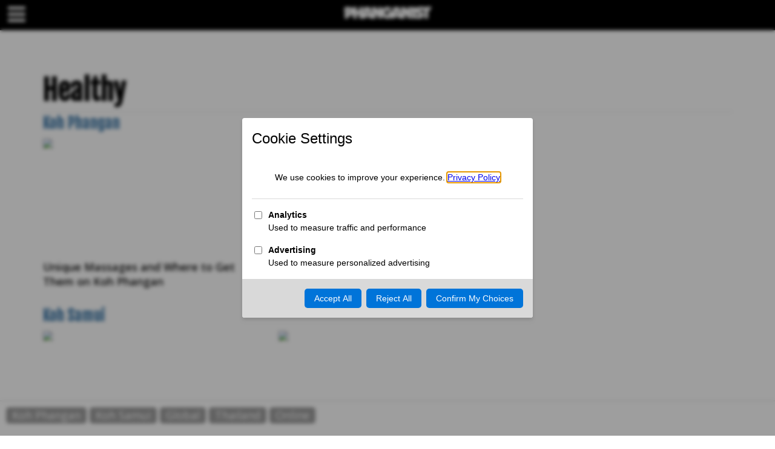

--- FILE ---
content_type: text/html; charset=utf-8
request_url: https://phanganist.com/koh-phangan-index/healthy
body_size: 15945
content:
<!DOCTYPE html PUBLIC "-//W3C//DTD XHTML+RDFa 1.0//EN"
  "http://www.w3.org/MarkUp/DTD/xhtml-rdfa-1.dtd">
<html lang="en" dir="ltr" prefix="content: http://purl.org/rss/1.0/modules/content/ dc: http://purl.org/dc/terms/ foaf: http://xmlns.com/foaf/0.1/ og: http://ogp.me/ns# rdfs: http://www.w3.org/2000/01/rdf-schema# sioc: http://rdfs.org/sioc/ns# sioct: http://rdfs.org/sioc/types# skos: http://www.w3.org/2004/02/skos/core# xsd: http://www.w3.org/2001/XMLSchema#">
<head profile="http://www.w3.org/1999/xhtml/vocab">
  <meta charset="utf-8">
  <meta name="viewport" content="width=device-width, initial-scale=1.0">

<!-- ConsentManager Semi-Automatic Script: Added on 2025-02-04 for GDPR compliance -->
<!--
<script type="text/javascript" data-cmp-ab="1" src="https://cdn.consentmanager.net/delivery/js/semiautomatic.min.js" data-cmp-cdid="c45c60b1e2c62" data-cmp-host="d.delivery.consentmanager.net" data-cmp-cdn="cdn.consentmanager.net" data-cmp-codesrc="0"></script>
-->

<!-- Google Tag Manager -->
<script>(function(w,d,s,l,i){w[l]=w[l]||[];w[l].push({'gtm.start':
new Date().getTime(),event:'gtm.js'});var f=d.getElementsByTagName(s)[0],
j=d.createElement(s),dl=l!='dataLayer'?'&l='+l:'';j.async=true;j.src=
'https://www.googletagmanager.com/gtm.js?id='+i+dl;f.parentNode.insertBefore(j,f);
})(window,document,'script','dataLayer','GTM-W2ZZM428');</script>
<!-- End Google Tag Manager -->



  <!--[if IE]><![endif]-->
<meta http-equiv="Content-Type" content="text/html; charset=utf-8" />
<meta name="Generator" content="Drupal 7 (http://drupal.org)" />
<link rel="canonical" href="/koh-phangan-index/healthy" />
<link rel="shortlink" href="/taxonomy/term/14258" />
<meta property="og:url" content="https://phanganist.com/koh-phangan-index/healthy" />
<meta property="og:type" content="website" />
<meta property="og:title" content="Koh Phangan Healthy" />
<meta property="og:image" content="" />
<meta property="og:image:url" content="" />
<meta property="og:image:secure_url" content="" />
<meta property="fb:app_id" content="528845507291143" />
<meta property="og:description" content="Koh Phangan online magazine with original news, videos photos and stories about everything that happens on the magical Full Moon Party Island." />
<meta property="keywords" content="Koh Phangan Healthy" />
<link rel="shortcut icon" href="https://phanganist.com/sites/default/files/fav-new_0.png" type="image/png" />
  <title>Healthy | Koh Phangan Online Magazine</title>
  <link rel="stylesheet" href="/sites/all/themes/phanganist22/owl2/assets/owl.carousel.css">
  <link rel="stylesheet" href="/sites/all/themes/phanganist22/owl2/assets/owl.theme.default.css">
  <link type="text/css" rel="stylesheet" href="/sites/default/files/advagg_css/css__9cWqptSUNYq5YedfIwh33VxtugFVWjDdEsblT8GhLKI__quUjyhSfbEukHj8a0hYvzm9VTmPALmSZvA0xfM_Oxzo__oZpaBj24c772wRXHgDFVTxtqOffeRrxAMtQy22iVHt8.css" media="all" />
<link type="text/css" rel="stylesheet" href="/sites/default/files/advagg_css/css__zq456lQxoYzlBjZzLkmcSKU_DJHZt4nFKZam5iD6k20__v6PpuVRqddyH4KLkdEhI3Lli44FunMpEQZdLAWOZTlE__oZpaBj24c772wRXHgDFVTxtqOffeRrxAMtQy22iVHt8.css" media="all" />
<link type="text/css" rel="stylesheet" href="/sites/default/files/advagg_css/css__d_QNHuk7HYiTBlQfPwumxKycjPz_YNXVadduP94l9LQ__YInVWlXon4vpiV8dexzKNTMpaesOE0BX34upIMlur7U__oZpaBj24c772wRXHgDFVTxtqOffeRrxAMtQy22iVHt8.css" media="all" />
<link type="text/css" rel="stylesheet" href="/sites/default/files/advagg_css/css__HFARGKIxz2mJ7tlKKEf9Y6EvY7tn4ekMgKPLaY6PWwU__0mHCytuGQddUHtdmAnJO1MCqrewyKjgw-XSjfvTWQm4__oZpaBj24c772wRXHgDFVTxtqOffeRrxAMtQy22iVHt8.css" media="all" />
<link type="text/css" rel="stylesheet" href="/sites/default/files/advagg_css/css__kFD_GIn7VQC6KLC7iSNNt2oLmskfoEx9icjXwWI4lrw__PwGPHV5nU7ttrLq_iUptXH6ClsvrqzBgeDSC4lUFkxE__oZpaBj24c772wRXHgDFVTxtqOffeRrxAMtQy22iVHt8.css" media="all" />
<link type="text/css" rel="stylesheet" href="/sites/default/files/advagg_css/css__YvlV8inneLCIWXoWYslm_WqwDXmEEK3It08PX7Te3tk__-6ZHnf2EVvcL4izgd6S5myiQ-LuyKAuDqa-1hfKmAoI__oZpaBj24c772wRXHgDFVTxtqOffeRrxAMtQy22iVHt8.css" media="all" />
<link type="text/css" rel="stylesheet" href="//cdn.jsdelivr.net/bootstrap/3.3.5/css/bootstrap.min.css" media="all" />
<link type="text/css" rel="stylesheet" href="/sites/default/files/advagg_css/css__Rjzyeml-Isj2WCVq6BFK2yTQ9aZZ7yMUPVdWK6Q-fuk__tqpx7NIOFli8S-byfUlCQqgPRiM7LPyQOy-tvw1PpI4__oZpaBj24c772wRXHgDFVTxtqOffeRrxAMtQy22iVHt8.css" media="all" />
<link type="text/css" rel="stylesheet" href="/sites/default/files/advagg_css/css__bNjduvDdbaKW5fiMtv0uJBn8HmE70yNwe6CbkrrPmt8__y4RC0HR3rfZskKCbtwzx4ifYN18Ghryl_-wdLj2-WC4__oZpaBj24c772wRXHgDFVTxtqOffeRrxAMtQy22iVHt8.css" media="all" />
<link type="text/css" rel="stylesheet" href="/sites/default/files/advagg_css/css__-cyjccLQe1M7aRXVnuifxnZfyy1nx8lnZcCxwcz54_s__hnAkiiKbOtuGngsay35HEt1G_m1_hf_NVdqsbhEYcwI__oZpaBj24c772wRXHgDFVTxtqOffeRrxAMtQy22iVHt8.css" media="all" />
<link type="text/css" rel="stylesheet" href="/sites/default/files/advagg_css/css__cOGl82rY8GVqziIEx6hoSawkWc57KPXwBPt9r4voQ-g__JMNMyHNYe8MGp-nBCgiFl0h6G-jdCavhLycShOevW9c__oZpaBj24c772wRXHgDFVTxtqOffeRrxAMtQy22iVHt8.css" media="all" />
 
<!--

 <link rel="stylesheet" href="https://dbushell.com/Pikaday/css/pikaday.css">
-->
<!-- Load Google Font: Open Sans -->
<link href="https://fonts.googleapis.com/css2?family=Open+Sans:wght@400;600&display=swap" rel="stylesheet">


  <link rel="stylesheet" href="/sites/all/themes/phanganist22/fontawesome/css/all.css">
  <!-- HTML5 element support for IE6-8 -->
  <!--[if lt IE 9]>
    <script src="//html5shiv.googlecode.com/svn/trunk/html5.js"></script>
  <![endif]-->
  <script type="text/javascript" src="/sites/default/files/advagg_js/js__JQimhlpFX2n-ZKd88QrOWui1kfDyGk3zqu-DNkXtRr8__pSJpfoX1hTB7CZe3KSLXW9a_rycYrbOoybY4RVB4XnU__oZpaBj24c772wRXHgDFVTxtqOffeRrxAMtQy22iVHt8.js"></script>
<script type="text/javascript" src="/sites/default/files/advagg_js/js__ZyeOaiFuDejQQbhUV7yg7atYZnj4WLfH77o0scv4068__MZdWWgUEYpsEWLcU0RqkaXMsEyksbpCgnf4XwXRkqz0__oZpaBj24c772wRXHgDFVTxtqOffeRrxAMtQy22iVHt8.js"></script>
<script type="text/javascript" src="/sites/default/files/advagg_js/js__1EQrqF0xK1oOdXmfVgbw9rBqbQVr6ZNR7LIb6JDEoLc__NcbPgl6yce1cPkJcub1SVldKst10pVo0nN36XtkHZn8__oZpaBj24c772wRXHgDFVTxtqOffeRrxAMtQy22iVHt8.js"></script>
<script type="text/javascript" src="/sites/default/files/advagg_js/js__CRcNfHvTbQD5DKY4yeQOMJ0ZWkFCsrceqqFWJ-LdObs__JiTknG935-WORDUVnvwp_OgAgDnyJVjXiT5MkO5L2LY__oZpaBj24c772wRXHgDFVTxtqOffeRrxAMtQy22iVHt8.js"></script>
<script type="text/javascript" src="/sites/default/files/advagg_js/js__T73ujsOjK-1cyTby7fEe8eK8r1o3_6UM-pyXbhgxLPM__EBNOtXb-FCEjFlZFDdnpg4YYSmssKyrojBPzZ8hk0lo__oZpaBj24c772wRXHgDFVTxtqOffeRrxAMtQy22iVHt8.js"></script>
<script type="text/javascript" src="/sites/default/files/advagg_js/js__0p12wIEPQLwNs7AAcOt9SnN-1dTg5bHdzg6fqmCmsNY__jnBy3voieCOrT5mS-H2uMYWYMPWls4qT80FsxpVYpiw__oZpaBj24c772wRXHgDFVTxtqOffeRrxAMtQy22iVHt8.js"></script>
<script type="text/javascript" src="/sites/default/files/advagg_js/js__PdrXPQ0LCQHtBWp4GvCx5z7_qrpROW6fBlzESBGKu08__WUqhWOApV_Sl7_y-X8iIMl5urPFzE5GsD78cdIn0QQ0__oZpaBj24c772wRXHgDFVTxtqOffeRrxAMtQy22iVHt8.js"></script>
<script type="text/javascript" src="/sites/default/files/advagg_js/js__HjVKb6aR9zNQcrTvwZo7wOM9EDn8h-mgAdhPfMOfIos__fT5_FYfOunYWN-grnWoA7mPtNRmlN7iAmbbZlsqnnRE__oZpaBj24c772wRXHgDFVTxtqOffeRrxAMtQy22iVHt8.js"></script>
<script type="text/javascript" src="/sites/default/files/advagg_js/js__khWQnONsJWmPaj-h5tsm-A9OVbcVCjayRKRy6SLa_Ao__5F0t9HsV1TmeL81h5PFf9jTvTCaSs_m2-VBJj0rfWMs__oZpaBj24c772wRXHgDFVTxtqOffeRrxAMtQy22iVHt8.js"></script>
<script type="text/javascript" src="/sites/default/files/advagg_js/js__-FRgbJrrYEV78ug_XGMBv1BbjHz-fIKUAl9JERtmrTY__USS_BtK0kN303vQ7_Ed7aooIOdTfm7SddsQ7z_Wu-lA__oZpaBj24c772wRXHgDFVTxtqOffeRrxAMtQy22iVHt8.js"></script>
<script type="text/javascript" src="/sites/default/files/advagg_js/js__EifgkRWEPtxWsvUYWrfLwMHOhxJTkOfqz945-pdwenQ__c57IbRQ8uQ5rJ7jm4JzXRLWn-2cFPFGm9cjAN75_mjU__oZpaBj24c772wRXHgDFVTxtqOffeRrxAMtQy22iVHt8.js"></script>
<script type="text/javascript">
<!--//--><![CDATA[//><!--
jQuery.extend(Drupal.settings, {"basePath":"\/","pathPrefix":"","ajaxPageState":{"theme":"phanganist22","theme_token":"r7aDse0l5r8oxV5E87MMRWzUtTQgyW8Oioq8m6lWlGs","jquery_version":"2.1","css":{"modules\/system\/system.base.css":1,"sites\/all\/modules\/calendar\/css\/calendar_multiday.css":1,"modules\/field\/theme\/field.css":1,"modules\/node\/node.css":1,"sites\/all\/modules\/ubercart\/uc_order\/uc_order.css":1,"sites\/all\/modules\/ubercart\/uc_product\/uc_product.css":1,"sites\/all\/modules\/ubercart\/uc_store\/uc_store.css":1,"sites\/all\/modules\/youtube\/css\/youtube.css":1,"sites\/all\/modules\/views\/css\/views.css":1,"sites\/all\/modules\/ctools\/css\/ctools.css":1,"sites\/all\/modules\/panels\/css\/panels.css":1,"public:\/\/ctools\/css\/9f00ec6243de72f783e95c8ce7c04553.css":1,"sites\/all\/modules\/node_embed\/plugins\/node_embed\/node_embed.css":1,"sites\/all\/modules\/responsive_menus\/styles\/responsive_menus_simple\/css\/responsive_menus_simple.css":1,"sites\/all\/modules\/lang_dropdown\/lang_dropdown.css":1,"\/\/cdn.jsdelivr.net\/bootstrap\/3.3.5\/css\/bootstrap.min.css":1,"sites\/all\/themes\/bootstrap\/css\/3.3.5\/overrides.min.css":1,"sites\/all\/themes\/phanganist\/less\/style.less":1,"sites\/all\/themes\/phanganist\/font-awesome\/css\/font-awesome.min.css":1,"sites\/all\/themes\/phanganist22\/less\/upd22.less":1},"js":{"sites\/all\/modules\/jquery_update\/replace\/jquery\/2.1\/jquery.min.js":1,"misc\/jquery-extend-3.4.0.js":1,"misc\/jquery-html-prefilter-3.5.0-backport.js":1,"misc\/jquery.once.js":1,"misc\/drupal.js":1,"sites\/all\/modules\/jquery_update\/replace\/ui\/external\/jquery.cookie.js":1,"sites\/all\/modules\/jquery_update\/replace\/jquery.form\/4\/jquery.form.min.js":1,"misc\/ajax.js":1,"sites\/all\/modules\/jquery_update\/js\/jquery_update.js":1,"sites\/all\/modules\/views\/js\/base.js":1,"sites\/all\/modules\/views\/js\/ajax_view.js":1,"sites\/all\/modules\/responsive_menus\/styles\/responsive_menus_simple\/js\/responsive_menus_simple.js":1,"sites\/all\/modules\/lang_dropdown\/lang_dropdown.js":1,"sites\/all\/modules\/quicklink\/js\/quicklink_init.js":1,"sites\/all\/themes\/phanganist22\/js\/upd22.js":1}},"views":{"ajax_path":"\/views\/ajax","ajaxViews":{"views_dom_id:6d0732c96d8af1477f478d9cf54d88cb":{"view_name":"front_page_grid","view_display_id":"block_10","view_args":"14258","view_path":"taxonomy\/term\/14258","view_base_path":null,"view_dom_id":"6d0732c96d8af1477f478d9cf54d88cb","pager_element":0},"views_dom_id:03962e11eab2ac4ba054f26f458c9e7d":{"view_name":"front_page_grid","view_display_id":"block_3","view_args":"14258","view_path":"taxonomy\/term\/14258","view_base_path":null,"view_dom_id":"03962e11eab2ac4ba054f26f458c9e7d","pager_element":0}}},"urlIsAjaxTrusted":{"\/views\/ajax":true,"\/koh-phangan-index\/healthy":true},"responsive_menus":[{"toggler_text":"\u2630 Menu","selectors":["#main-menu"],"media_size":"768","media_unit":"px","absolute":"1","remove_attributes":"1","responsive_menus_style":"responsive_menus_simple"}],"quicklink":{"admin_link_container_patterns":["#toolbar a","#overlay a","#admin-menu a","#tabs a"],"ignore_admin_paths":1,"ignore_ajax_links":1,"ignore_file_ext":1,"debug":0,"url_patterns_to_ignore":["user\/logout","#","\/admin","\/edit"]},"bootstrap":{"anchorsFix":"0","anchorsSmoothScrolling":"0","formHasError":1,"popoverEnabled":"1","popoverOptions":{"animation":1,"html":0,"placement":"right","selector":"","trigger":"click","triggerAutoclose":1,"title":"","content":"","delay":0,"container":"body"},"tooltipEnabled":"1","tooltipOptions":{"animation":1,"html":0,"placement":"auto left","selector":"","trigger":"hover focus","delay":0,"container":"body"}}});
//--><!]]>
</script>
  
  <script src="/sites/all/themes/phanganist/bootstrap/js/carousel.js"></script>
  <script src="/sites/all/themes/phanganist/js/lib/pikaday.js"></script>


  <!-- Facebook Pixel Code -->
  <script>
    !function(f,b,e,v,n,t,s)
              {if(f.fbq)return;n=f.fbq=function(){n.callMethod?
                n.callMethod.apply(n,arguments):n.queue.push(arguments)};
    if(!f._fbq)f._fbq=n;n.push=n;n.loaded=!0;n.version='2.0';
    n.queue=[];t=b.createElement(e);t.async=!0;
      t.src=v;s=b.getElementsByTagName(e)[0];
      s.parentNode.insertBefore(t,s)}(window, document,'script',
                'https://connect.facebook.net/en_US/fbevents.js');
        fbq('init', '1956816444554492');
        fbq('track', 'PageView');
        </script>
  <noscript><img height="1" width="1" style="display:none"
    src="https://www.facebook.com/tr?id=1956816444554492&ev=PageView&noscript=1"
  /></noscript>
  <!-- End Facebook Pixel Code -->

  <!-- impact  meta -->
  <meta name='impact-site-verification' value='1854562822'>
  <!-- End of Imapct meta --> 

  <!-- Admitad meta -->
  <meta name="verify-admitad" content="c183ff86c4" />
  <!-- End Admitad meta -->


<script data-cfasync="false" nonce="f359a2cb-fec5-436a-9b0c-1c57c86f6ab4">try{(function(w,d){!function(j,k,l,m){if(j.zaraz)console.error("zaraz is loaded twice");else{j[l]=j[l]||{};j[l].executed=[];j.zaraz={deferred:[],listeners:[]};j.zaraz._v="5874";j.zaraz._n="f359a2cb-fec5-436a-9b0c-1c57c86f6ab4";j.zaraz.q=[];j.zaraz._f=function(n){return async function(){var o=Array.prototype.slice.call(arguments);j.zaraz.q.push({m:n,a:o})}};for(const p of["track","set","debug"])j.zaraz[p]=j.zaraz._f(p);j.zaraz.init=()=>{var q=k.getElementsByTagName(m)[0],r=k.createElement(m),s=k.getElementsByTagName("title")[0];s&&(j[l].t=k.getElementsByTagName("title")[0].text);j[l].x=Math.random();j[l].w=j.screen.width;j[l].h=j.screen.height;j[l].j=j.innerHeight;j[l].e=j.innerWidth;j[l].l=j.location.href;j[l].r=k.referrer;j[l].k=j.screen.colorDepth;j[l].n=k.characterSet;j[l].o=(new Date).getTimezoneOffset();if(j.dataLayer)for(const t of Object.entries(Object.entries(dataLayer).reduce((u,v)=>({...u[1],...v[1]}),{})))zaraz.set(t[0],t[1],{scope:"page"});j[l].q=[];for(;j.zaraz.q.length;){const w=j.zaraz.q.shift();j[l].q.push(w)}r.defer=!0;for(const x of[localStorage,sessionStorage])Object.keys(x||{}).filter(z=>z.startsWith("_zaraz_")).forEach(y=>{try{j[l]["z_"+y.slice(7)]=JSON.parse(x.getItem(y))}catch{j[l]["z_"+y.slice(7)]=x.getItem(y)}});r.referrerPolicy="origin";r.src="/cdn-cgi/zaraz/s.js?z="+btoa(encodeURIComponent(JSON.stringify(j[l])));q.parentNode.insertBefore(r,q)};["complete","interactive"].includes(k.readyState)?zaraz.init():j.addEventListener("DOMContentLoaded",zaraz.init)}}(w,d,"zarazData","script");window.zaraz._p=async d$=>new Promise(ea=>{if(d$){d$.e&&d$.e.forEach(eb=>{try{const ec=d.querySelector("script[nonce]"),ed=ec?.nonce||ec?.getAttribute("nonce"),ee=d.createElement("script");ed&&(ee.nonce=ed);ee.innerHTML=eb;ee.onload=()=>{d.head.removeChild(ee)};d.head.appendChild(ee)}catch(ef){console.error(`Error executing script: ${eb}\n`,ef)}});Promise.allSettled((d$.f||[]).map(eg=>fetch(eg[0],eg[1])))}ea()});zaraz._p({"e":["(function(w,d){})(window,document)"]});})(window,document)}catch(e){throw fetch("/cdn-cgi/zaraz/t"),e;};</script></head>
<body class="html not-front not-logged-in no-sidebars page-taxonomy page-taxonomy-term page-taxonomy-term- page-taxonomy-term-14258 page-classified-category-main i18n-en" >
      <div class="container-fluid confainer-fluid-full" id="region-before-topmenu">  <!-- #pretopmenu -->
      <div class="region region-pretopmenu">
    <section id="block-block-93" class="block block-block clearfix">

      
  <style>
.menu.nav > li.leaf:nth-child(10):before {
    content: "Category";
    white-space: pre;
    margin: 3rem 0rem 1rem 1rem;
    font-size: 3rem;
    font-weight: 700;
    display: block;
}

.menu.nav > li.leaf:nth-child(1):before {
    content: "Area";
    white-space: pre;
    margin: 1rem 0rem 1rem 1rem;
    font-size: 3rem;
    font-weight: 700;
    display: block;
}

.menu.nav > li.expanded.dropdown:before {
    content: "Events";
    white-space: pre;
    margin: 3rem 0rem 1rem 1rem;
    font-size: 3rem;
    font-weight: 700;
    display: block;
}

section#block-lang-dropdown-language:before {
    content: "Language";
    white-space: pre;
    margin: 3rem 0rem 1rem 1rem;
    font-size: 3rem;
    font-weight: 700;
    display: block;
}


</style>
</section>
<section id="block-block-94" class="block block-block clearfix">

      
  <!-- Google Tag Manager (noscript) -->
<noscript><iframe src="https://www.googletagmanager.com/ns.html?id=GTM-W2ZZM428"
height="0" width="0" style="display:none;visibility:hidden"></iframe></noscript>
<!-- End Google Tag Manager (noscript) -->
</section>
<section id="block-block-97" class="block block-block clearfix">

      
  <script>
document.addEventListener("DOMContentLoaded", function() {
    let images = document.querySelectorAll("img");
    let jsonLdData = [];

    // Get the text content of the first H1 tag
    let pageTitle = document.querySelector("h1") ? document.querySelector("h1").innerText.trim() : "Phanganist";

    // Predefined keyword list (case-insensitive matching)
    let keywordList = [
        "Koh Phangan", "Koh Samui", "Koh Tao", "Phuket", "Chiang Mai", "Koh Chang", "Bangkok", "Thailand",
        "News", "restaurant", "Tours", "Attractions", "snorkeling", "Digital Nomads", "Diving", "Ferry",
        "Family", "Kids", "Accommodation", "hotel", "resort", "villa", "Night Life", "Party", "Bar", 
        "Visa", "Real Estate", "Yoga", "Healing", "detox", "tantra", "Expats", "Animal", "Eco Tourism", "Art",
        "Nature" // ✅ Added "Nature" to the keyword list
    ];

    // Convert the title to lowercase for case-insensitive matching
    let titleLower = pageTitle.toLowerCase();

    // Extract matching keywords and store them in an array
    let keywords = keywordList.filter(keyword => titleLower.includes(keyword.toLowerCase()));

    images.forEach(img => {
        if (img.src.includes("phanganist.smugmug.com")) {
            let structuredData = {
                "@context": "https://schema.org",
                "@type": "ImageObject",
                "contentUrl": img.src,
                "license": "https://phanganist.com",
                "acquireLicensePage": "https://phanganist.com",
                "creator": {
                    "@type": "Organization",
                    "name": "Phanganist",
                    "url": "https://phanganist.com"
                },
                "creditText": "Phanganist",
                "copyrightNotice": "© Phanganist, All Rights Reserved",
                "name": pageTitle,  // Use H1 tag content as name
                "keywords": keywords.length > 0 ? keywords : undefined // Keep as an array, remove if empty
            };

            jsonLdData.push(structuredData);
        }
    });

    if (jsonLdData.length > 0) {
        let script = document.createElement("script");
        script.type = "application/ld+json";
        script.textContent = JSON.stringify(jsonLdData, null, 2);
        document.head.appendChild(script);
    }
});
</script>

</section>
<section id="block-block-85" class="block block-block clearfix">

      
  <script async src="https://pagead2.googlesyndication.com/pagead/js/adsbygoogle.js?client=ca-pub-8016872753870591"
     crossorigin="anonymous"></script>
</section>
<section id="block-block-84" class="block block-block clearfix">

      
  <!-- Global site tag (gtag.js) - Google Analytics -->
<script async src="https://www.googletagmanager.com/gtag/js?id=G-5NXXDTESXR"></script>
<script>
  window.dataLayer = window.dataLayer || [];
  function gtag(){dataLayer.push(arguments);}
  gtag('js', new Date());

  gtag('config', 'G-5NXXDTESXR');
</script>
</section>
<section id="block-block-11" class="block block-block clearfix">

      
  <script>

  var socialShares = [];
  socialShares['title'] = 'Healthy';
  socialShares['url'] = 'https://phanganist.com/koh-phangan-index/healthy';
  socialShares['img'] = '';
  socialShares['desc'] = '';

    function showShareWnd(url)
    {
        var w = 670;
        var h = 340;
        var t = (screen.height / 2) - (h / 2);
        var l = (screen.width / 2) - (w / 2);
        window.open(
          url, 
          'sharewnd',
          'top=' + t + ',left=' + l + ',toolbar=0,status=0,width=' + w + ',height=' + h
        ); 
    }

    function fbShare(url, img, title, desc) {
        var rFbUrl = 'https://www.facebook.com/sharer/sharer.php?u='+encodeURIComponent(url);
        //var fbUrl = 'https://www.facebook.com/dialog/feed?app_id=528845507291143&display=popup&caption='+title+'&link='+url+'&picture='+img+'&description='+desc;
        showShareWnd(rFbUrl);
    }

    function fbShareDef()
    {
      fbShare( socialShares['url'], socialShares['img'], socialShares['title'], socialShares['desc']);
    }

    function twShare(url, title) {
      var twUrl = 'https://twitter.com/intent/tweet?text='+title+'&url='+url+'&hashtags=phanganist,phangan';
      showShareWnd(twUrl);
    }

    function twShareDef()
    {
      twShare( socialShares['url'], socialShares['title']);
    }

    function vkShare(url, title, img, desc) {
      var twUrl = 'http://vk.com/share.php?title='+title+'&url='+url+'&image='+img+'&description='+desc;
      showShareWnd(twUrl);
    }

    function vkShareDef()
    {
      vkShare( socialShares['url'], socialShares['title'], socialShares['img'], socialShares['desc']);
    }

    function gpShare(url) {
      var gpUrl = 'https://plus.google.com/share?url='+url;
      showShareWnd(gpUrl);
    }

    function gpShareDef()
    {
      gpShare( socialShares['url']);
    }

    function ptShare(url, title, img) {
      var twUrl = 'https://www.pinterest.com/pin/create/button/?url='+url+'&media='+img+'&description='+title;
      showShareWnd(twUrl);
    }

    function ptShareDef()
    {
      ptShare( socialShares['url'], socialShares['title'], socialShares['img']);
    }

    function rdShare(url, title) {
      var url = 'http://www.reddit.com/submit?title='+title+'&url='+url;
      showShareWnd(url);
    }

    function rdShareDef()
    {
      rdShare( socialShares['url'], socialShares['title']);
    }

  window.fbAsyncInit = function() {
    FB.init({
      appId      : '528845507291143',
      xfbml      : true,
      version    : 'v2.5'
    });
  };

  (function(d, s, id){
     var js, fjs = d.getElementsByTagName(s)[0];
     if (d.getElementById(id)) {return;}
     js = d.createElement(s); js.id = id;
     js.src = "//connect.facebook.net/en_US/sdk.js";
     fjs.parentNode.insertBefore(js, fjs);
   }(document, 'script', 'facebook-jssdk'));
</script>
</section>
  </div>
  </div>  <!-- /#pretopmenu -->

<div id="top-bar-bg"></div>
<div class="" id="top-bar">
  <div class="row">
    <div class="col-xs-3 col-md-4">
      <button id="btn-main-menu" class="btn btn-outline-secondary">
        <i class="fa fa-bars"></i>
      </button>
    </div>
    <div class="col-xs-3 col-md-4 text-center">
<!-- orig logo
      <a href="/">
        <img src="/sites/default/files/logo_0_1-w.png"/>
      </a>
-->

<!-- begine new logo -->

<a href="/">
  <img src="/sites/default/files/logo_0_1-w.png" alt="Koh Phangan Online Magazine" />
</a>

<!-- end new logo -->


    </div>
    <div class="col-xs-4 text-right">
                </div>
  </div>
</div>

<div id="main-menu-page-bg"></div>
<div id="main-menu-sidebar" class="bg-white col-6 col-sm-4 col-md-3">
  <div class="top-header">
    <button id="main-menu-close" class="btn btn-outline-secondary"><i class="fa fa-times"></i></button>
  </div>
    <div class="region region-side-menu">
    <section id="block-menu-menu-main-menu-v3" class="block block-menu clearfix">

      
  <ul class="menu nav"><li class="first leaf"><a href="/koh-phangan" title="Koh Phangan Insights &amp; Experiences: Explore upcoming events, family-friendly activities, and trending spots. Discover top accommodation options, nightlife, digital nomad tips, and wellness retreats. Plus, find ferry info and guides for things to do on Koh Phangan’s stunning beaches.">Koh Phangan</a></li>
<li class="leaf"><a href="/koh-samui" title="">Koh Samui</a></li>
<li class="leaf"><a href="/koh-tao" title="">Koh Tao</a></li>
<li class="leaf"><a href="/areas/koh-chang" title="Navigate Koh Chang: Find the best hotels, dining, nightlife, and digital nomad spots, along with a guide to local markets, tattoo studios, and coworking spaces. Enjoy family fun and explore nature with our comprehensive tours and attractions guide.">Koh Chang</a></li>
<li class="leaf"><a href="/areas/phuket" title="Essential guide to Phuket: Beaches, markets, dining, yoga, nightlife, and family activities, plus tips for travelers and digital nomads.">Phuket</a></li>
<li class="leaf"><a href="/cities/chiang-mai" title="Your snapshot of Chiang Mai: Delve into local Thai cuisine, international flavors, vibrant markets, and lively music scenes. Includes guides for restaurants, events, nature, and unique yoga and meditation retreats.">Chiang Mai</a></li>
<li class="leaf"><a href="/areas/chiang-rai" title="Discover Chiang Rai: A guide to the best breakfasts, ice cream, pizzas, and international cuisine, plus family-friendly fun and top tour attractions.">Chiang Rai</a></li>
<li class="leaf"><a href="/areas/bangkok" title="Bangkok Eats &amp; Explorations: From Spanish to Indian cuisine, indulge in a world of flavors with our food guides. Plus, discover tours, nature, temples, and luxury stays in Thailand&#039;s vibrant capital.">Bangkok</a></li>
<li class="leaf"><a href="/areas/thailand" title="">Thailand</a></li>
<li class="leaf"><a href="/koh-phangan-index/tours-and-attractions" title="Koh Phangan tours, boat tours, speed boat, elephant riding waterfalls and temples.">Tours &amp; Attractions</a></li>
<li class="leaf"><a href="/koh-phangan-index/eat-and-drink" title="Koh Phangan restaurants, Coffee shops, Bars and Pubs.">Restaurants &amp; Bars</a></li>
<li class="leaf"><a href="/koh-phangan-index/yoga-and-healing-0" title="Koh Phangan Yoga &amp; Healing">Yoga &amp; Healing</a></li>
<li class="leaf"><a href="/koh-phangan-index/digital-nomad" title="">Digital Nomads</a></li>
<li class="leaf"><a href="/koh-phangan-index/diving" title="">Diving &amp; Snorkeling</a></li>
<li class="leaf"><a href="/koh-phangan-index/kids-0" title="Information and attractions for families and kids.">Family &amp; Kids</a></li>
<li class="leaf"><a href="/koh-phangan-index/ferry" title="">Ferry &amp; Transportation</a></li>
<li class="leaf"><a href="/koh-phangan-index/visa" title="">Visas &amp; Legal information</a></li>
<li class="leaf"><a href="/koh-phangan-index/accommodation" title="">Accommodation</a></li>
<li class="leaf"><a href="/koh-phangan-real-estate" title="">Real Estate</a></li>
<li class="leaf"><a href="/all-galleries" title="">Photos</a></li>
<li class="leaf"><a href="/video" title="">Video</a></li>
<li class="expanded dropdown"><a href="/events" title="Events on Koh Phangan." data-target="#" class="dropdown-toggle" data-toggle="dropdown">Koh Phangan Events <span class="caret"></span></a><ul class="dropdown-menu"><li class="first leaf"><a href="/koh-phangan-yoga-detox-body-healing" title="">- Yoga &amp; Wellness</a></li>
<li class="leaf"><a href="/koh-phangan-party-nightlife" title="">- Parties &amp; Nightlife</a></li>
<li class="last leaf"><a href="/full-moon-party-koh-phangan" title="">- Full Moon Party</a></li>
</ul></li>
<li class="leaf"><a href="/koh-samui-events-parties-yoga" title="">Koh Samui Events</a></li>
<li class="leaf"><a href="/koh-tao-events-parties-yoga" title="">Koh Tao Events</a></li>
<li class="last leaf"><a href="/phuket-events-parties-yoga" title="">Phuket Events</a></li>
</ul>
</section>
<section id="block-lang-dropdown-language" class="block block-lang-dropdown clearfix">

      
  <form class="lang_dropdown_form language" id="lang_dropdown_form_language" action="/koh-phangan-index/healthy" method="post" accept-charset="UTF-8"><div><div class="form-item form-item-lang-dropdown-select form-type-select form-group"><select class="lang-dropdown-select-element form-control form-select" id="lang-dropdown-select-language" style="width:150px" name="lang_dropdown_select"><option value="da">Dansk</option><option value="en" selected="selected">English</option><option value="fr">Français</option><option value="de">Deutsch</option><option value="he">עברית</option><option value="ja">日本語</option><option value="ru">Русский</option><option value="es">Español</option><option value="th">ภาษาไทย</option><option value="zh-hans">简体中文</option><option value="nl">Nederlands</option></select></div><img class="language-icon img-responsive" typeof="foaf:Image" src="https://phanganist.com/sites/all/modules/languageicons/flags/en.png" width="16" height="12" alt="English" title="English" /><input type="hidden" name="da" value="/da" />
<input type="hidden" name="en" value="/" />
<input type="hidden" name="fr" value="/fr" />
<input type="hidden" name="de" value="/de" />
<input type="hidden" name="he" value="/he" />
<input type="hidden" name="ja" value="/ja" />
<input type="hidden" name="ru" value="/ru" />
<input type="hidden" name="es" value="/es" />
<input type="hidden" name="th" value="/th" />
<input type="hidden" name="zh-hans" value="/zh-hans" />
<input type="hidden" name="nl" value="/nl" />
<noscript><div>
<button type="submit" id="edit-submit" name="op" value="Go" class="btn btn-default form-submit">Go</button>

</div></noscript><input type="hidden" name="form_build_id" value="form-Wo5a7E7_MFvwkswCf42CWiIz5EmzYr3ObsuY57SXk-0" />
<input type="hidden" name="form_id" value="lang_dropdown_form" />
</div></form>
</section>
  </div>

</div>





  <div class="container-fluid confainer-fluid-full" id="region-after-topmenu">  <!-- #pretopmenu -->
      <div class="region region-posttopmenu">
    <section id="block-block-87" class="block block-block clearfix">

      
  <div id="navbar" class="sticky">
  <div class="row">
    <div id="navbar-line-1" class="col">
      <a class="navber-area-menu-item" href="/koh-phangan">Koh Phangan</a>
      <a class="navber-area-menu-item" href="/koh-samui">Koh Samui</a>
      <a class="navber-area-menu-item" href="/koh-tao">Koh tao</a>
      <a class="navber-area-menu-item" href="/phuket">Phuket</a>
      <a class="navber-area-menu-item" href="/cities/chiang-mai">Chiang Mai</a>
      <a class="navber-area-menu-item" href="/koh-chang">Koh Chang</a>	
	  <a class="navber-area-menu-item" href="/areas/bangkok">Bangkok</a>
      <a class="navber-area-menu-item" href="/thailand">Thailand</a>
      <a class="navber-area-menu-item area-vietnam" href="/da-nang">Da Nang</a>
      <a class="navber-area-menu-item area-vietnam" href="/hanoi">Hanoi</a>
      <a class="navber-area-menu-item area-vietnam" href="/ho-chi-minh">Ho Chi Minh</a>
    </div>
  </div>
  <div class="row">
    <div id="navbar-line-2" class="col">
      <a href="/events" class="events-thailand-main">Events</a>
      <a href="/koh-phangan-index/news">News</a>
      <a href="/koh-phangan-index/eat-and-drink">Eat &amp; Drink</a>
      <a href="/koh-phangan-index/tours-and-attractions">Tours &amp; Attractions</a>
	  <a href="/koh-phangan-index/digital-nomad">Digital Nomads</a>
      <a href="/koh-phangan-index/diving">Diving</a>
	  <a href="/koh-phangan-index/ferry">Ferry</a>
      <a href="/koh-phangan-index/kids">Family &amp; Kids</a>
      <a href="/koh-phangan-index/accommodation">Accommodation &amp; Booking</a>
      <a href="/koh-phangan-index/parties-and-events">Night Life</a>
      <a href="/koh-phangan-index/visa">Visa</a>
      <a href="/koh-phangan-index/real-estate">Real Estate</a>
      <a href="/koh-phangan-index/yoga-and-healing">Yoga & Healing</a>      
      <a href="/koh-phangan-index/koh-phangan-life">Koh Phangan Life</a>
      <a href="/koh-phangan-index/expat">Thailand Expats</a>
      <a href="/koh-phangan-index/animals">Animal Aid</a>
      <a href="/koh-phangan-index/eco-tourism">Eco Tourism</a>
      <a href="/koh-phangan-index/art">Art</a>
    </div>
  </div>
</div>

<script>
  window.onscroll = function () {
    myFunction1();
  };
  var navbar = document.getElementById("navbar");
  var navbarLine1 = document.getElementById("navbar-line-1");
  var navbarLine2 = document.getElementById("navbar-line-2");

  function myFunction1() {
    var sticky = 300;
    if (window.pageYOffset >= sticky) {
      navbarLine1.classList.add("sticky-top1");
      navbarLine2.classList.add("sticky-top2");
    } else {
      navbarLine1.classList.remove("sticky-top1");
      navbarLine2.classList.remove("sticky-top2");
    }
  }
</script>

<style>
  #black {
    height: 50px;
    background-color: black;
    position: fixed;
    left: 0;
    top: 0;
    width: 100vw;
  }
  #navbar-line-1 {
    overflow: auto;
    background-color: #000000;
    border-top: 0px solid #5c5c5c;
    z-index: 20;
    left: 0px;
    display: none;
    -webkit-animation: fadeOut 1s;
    animation: fadeOut 1s;
    padding: 5px 0px 5px 0px;
  }
  #navbar-line-1 a {
    float: left;
    display: block;
    color: #ffffff;
    text-align: center;
    padding: 3px 8px;
    text-decoration: none;
    font-size: 14px;
    min-width: max-content !important;
    border-radius: 30px;
    margin: 10px 10px 5px 10px;
  }
  .sticky-top1 {
    position: fixed;
    top: 48px;
    width: 100%;
    padding-top: 0px;
    left: 10px;
    -webkit-animation: fadeIn 0.4s !important;
    animation: fadeIn 0.4s !important;
    display: flex !important;
  }
  #navbar-line-2 {
    overflow: auto;
    background-color: #000000;
    border-top: 1px solid #010101;
    z-index: 20;
    left: 0px;
    display: none;
    -webkit-animation: fadeOut 1s;
    animation: fadeOut 1s;
    padding: 5px 0px 9px 0px;
  }
  #navbar-line-2 a {
    float: left;
    display: block;
    color: #ffffff;
    text-align: center;
    padding: 4px 10px;
    text-decoration: none;
    font-size: 14px;
    min-width: max-content !important;
    margin: 6px 8px 2px 7px;
  }
  .sticky-top2 {
    position: fixed;
    top: 95px;
    width: 100%;
    padding-top: 0px;
    left: 10px;
    -webkit-animation: fadeIn 0.4s !important;
    animation: fadeIn 0.4s !important;
    display: flex !important;
  }
  .events-thailand-main {
    border-radius: 10px !important;
    background-color: #e91e63 !important;
  }

  .navber-area-menu-item {
    border-radius: 10px !important;
    background-color: #16556c;
  }

  #navbar a:hover {
    color: #e7e7e7;
  }
  #navbar a.active {
    color: #e7e7e7;
    border-bottom: 3px solid #414a52;
  }
  #navbar-line-1::-webkit-scrollbar {
    display: none;
  }
  @-webkit-keyframes fadeIn {
    from {
      opacity: 0;
    }
    to {
      opacity: 1;
    }
  }
  @keyframes fadeIn {
    from {
      opacity: 0;
    }
    to {
      opacity: 1;
    }
  }

  @-webkit-keyframes fadeOut {
    from {
      opacity: 1;
    }
    to {
      opacity: 0;
    }
  }
  @keyframes fadeOut {
    from {
      opacity: 1;
    }
    to {
      opacity: 0;
    }
  }

  @media (min-width: 768px) {
    .div-only-mobile {
      display: none !important;
    }
  }

a.navber-area-menu-item.area-vietnam {
    background-color: #2ca2cc;
}
</style>

</section>
<section id="block-block-3" class="block block-block clearfix">

      
  <style> .img-responsive-2 { width: 100%; height: auto; display: initial !important; } </style>
</section>
<section id="block-block-39" class="block block-block clearfix">

      
  <style> .img-responsive-2 { width: 100%; height: auto; display: initial !important; } </style><div style="position: relative; top: 0; left: 0; width: 100%; height: 40px; margin-top: 20px; background: #fff;"></div>
</section>
  </div>
  </div>  <!-- /#pretopmenu -->



  <div class="title-container container-fluid container-fluid-full" id="title-container">
    <div class="container">
      <div class="row">
        <div class="col col-xs-12 col-sm-12 col-md-12 col-lg-12">
                    <h1 class="page-header">Healthy</h1>
          
          
        </div>
        <div class="col col-xs-12 col-sm-12 col-md-4 col-lg-4 social-block">
                  </div>
      </div>
    </div>
  </div>

<div class="container-fluid container-fluid-full" id="wrap-main-container">
  <div class="main-container container" id="main-page-container">
    <div class="row">
        
      <section class="col-sm-12">
                <ol class="breadcrumb"><li><a href="/koh-phangan-index/yoga-and-healing-0">Yoga &amp; Healing</a></li>
<li class="active">Healthy</li>
</ol>        <a id="main-content"></a>
                                                            <div class="region region-content">
    <section id="block-system-main" class="block block-system clearfix">

      
  <div class="bootstrap-twocol-stacked" >
  <div class="row">
    <div class="panel-pane pane-custom pane-2"  >
  
      
  
  <div class="pane-content">
    <style>
	
	
.views_infinite_scroll-ajax-loader img {
    width: 80px!important;
    height: auto!important;
}	
	
.matched-content-div {
    max-width: 100%;
    margin: auto;
    overflow: auto;
}	
	
</style>  </div>

  
  </div>
<div class="panel-separator"></div><div class="panel-pane pane-custom pane-3"  >
  
      
  
  <div class="pane-content">
    <style>

.travel-guide-list .card-right {
    display: none;
}
	
.travel-guide-list .card .card-image {
    max-height: 200px;
}	

/*
.travel-guide-list .card.card-article.card-simple {
    font-size: 16px;
    border-radius: 10px;
    min-height: 240px;
	box-shadow: 3px 3px 10px 0px #cacaca;
	margin-bottom: 10px;
	padding-bottom: 10px;
}
*/
	
	
/*for mobile*/	
@media only screen and (max-width: 600px) {	
	.travel-guide-list .card.card-article.card-simple {
		min-height: 230px;
	}	
}	

.travel-guide-list .card.card-business.card-simple {
    font-size: 16px;
    min-height: 240px;
	margin-bottom: 10px;
}
	
	
	
.travel-guide-list .card-title {
    padding: 0px 7px 0px 7px;
}
/*
.travel-guide-list .card a {
    font-size: 18px;
    font-weight: 400;
    font-family: assistant;
}
*/	
	
	
.travel-guide-list h1.pane-title a {
    /* color: #2f334a; */
    padding: 5px 15px 5px 8px;
    margin-bottom: 10px;
    display: block;
    background: #d6e9f8;
    font-size: 3.5rem;
	font-family: 'Fjalla One';
}


.travel-guide-list h1.pane-title {
    font-size: 1.2em;
    text-transform: capitalize;
    width: auto;
    line-height: initial;	
}


.travel-guide-list h1.pane-title a:hover {
    font-weight: normal;
    color: #e4e4e4;
    background-position: 100% 200%;
    transition: all 0.4s ease;
    background-color: #2f334a;
}
	
	
	
	

.travel-guide-list h2.pane-title a {
    /* color: #2f334a; */
    padding: 5px 15px 5px 4px;
    box-shadow: 0px 3px 0px -1px #000000;
    margin-bottom: 10px;
    display: block;
    background: #ffffff;
	font-family: 'Fjalla One';
}


.weather-ferry-widget h2 {
    padding: 5px 15px 5px 4px;
    margin-bottom: 10px;
    display: block;
    font-family: 'Fjalla One';
}


.travel-guide-list h2.pane-title {
    font-size: 1.2em;
    text-transform: capitalize;
    width: fit-content;
    line-height: initial;	
}


.travel-guide-list h2.pane-title a:hover {
    font-weight: normal;
    color: #e4e4e4!important;
    background-position: 100% 200%;
    transition: all 0.4s ease;
    background-color: #2f334a;
}
	
.taxonomy-grouped h3 > a {
    /*color: #2f334a;*/
    font-size: 25px;
    font-family: Fjalla One,sans-serif;
    font-weight: 700;
	font-family: 'Fjalla One';
}

.taxonomy-grouped h3 > a:hover {
    color: #3c3b3b;
}	

.taxonomy-ungrouped h3 {
    font-size: 25px;
    font-family: Fjalla One,sans-serif;
    font-weight: 700;
    color: black;
	margin-left: 15px;
}

.taxonomy-ungrouped h3:hover {
    color: #3c3b3b;
}		
	
#wellness-events-horizontal h3 {
	margin-left: 15px;	
}	
	
span.date-display-single {
    font-size: 16px;
}

.card-title.card-event-title {
    background-color: unset;
}

.card-title.card-event-title > a {
    color: black;
}	
	
.card-image.card-event-image >a > img {
    height: 170px;
    border-radius: 20px;
}	
#front-page-block-trending h3 {
    color: #2f334a;
    font-size: 1.2em;
    padding: 0px 10px 10px 2px;
    font-family: 'Fjalla One';
    font-weight: 400;
    text-transform: capitalize;
    width: fit-content;
    line-height: initial;
}
#front-page-block-title {
    font-size: 16px;
    margin-bottom: 10px;
    padding-bottom: 10px;
    width: auto;
    color: #132b3b;
    padding: 0px 10px 10px 10px;
}

.hotels-horizontal-slider .card-simple {
    min-height: auto;
}

.hotels-horizontal-slider a {
    color: #ffffff; 
}
.hotels-horizontal-slider {
    background-color: #16556c;
}

.pane-mixed-hotels .pane-title {
    color: #ffffff !important;
    font-weight: 400;
}

</style>

  </div>

  
  </div>
<div class="panel-separator"></div><div class="panel-pane pane-custom pane-4"  >
  
      
  
  <div class="pane-content">
    <script>
document.addEventListener('DOMContentLoaded', () => {
    // Wrap the logic in a setTimeout to allow rendering to complete first
    setTimeout(() => {
        // Create the main wrapper div with id="area-tab-bar"
        const tabBarWrapper = document.createElement('div');
        tabBarWrapper.id = 'area-tab-bar';
        tabBarWrapper.style.marginBottom = '0'; // Reset margin for sticky behavior

        // Create the navigation bar
        const navBar = document.createElement('div');
        
        // Style the navigation bar for sticky bottom functionality
        navBar.style.position = 'fixed'; // Fix the bar to the viewport
        navBar.style.bottom = '0'; // Stick it to the bottom
        navBar.style.left = '0'; // Full width
        navBar.style.right = '0'; // Full width
        navBar.style.background = '#fff'; // White background
        navBar.style.borderTop = '1px solid #ddd'; // Top border for separation
        navBar.style.padding = '10px'; // Default padding for larger screens
        navBar.style.overflowX = 'auto'; // Horizontal scrolling if content overflows
        navBar.style.whiteSpace = 'nowrap'; // Prevent wrapping of tabs
        navBar.style.zIndex = '9999'; // Ensure it stays on top of other elements
        
        // Apply media query styles for smaller screens
        if (window.innerWidth <= 500) {
            navBar.style.padding = '15px 10px 20px'; // Increased padding for small screens
        }

        // Listen for window resize to dynamically adjust padding
        window.addEventListener('resize', () => {
            if (window.innerWidth <= 500) {
                navBar.style.padding = '15px 10px 20px'; // Increased padding
            } else {
                navBar.style.padding = '10px'; // Default padding
            }
        });

        // Select all h3 > a elements inside .view-content
        const links = document.querySelectorAll('.view-content > h3 > a');
        
        // Create anchor links for the navbar
        links.forEach(link => {
            // Generate ID from the link's text content
            const id = link.textContent.trim().toLowerCase().replace(/\s+/g, '-');
            link.id = id; // Assign the generated ID to the <a> element
            
            // Create a navigation link
            const navLink = document.createElement('a');
            navLink.href = `#${id}`;
            navLink.textContent = link.textContent.trim();
            navLink.classList.add('area-tab'); // Add the 'area-tab' class
            
            // Apply specified styles
            navLink.style.marginRight = '5px';
            navLink.style.marginBottom = '10px';
            navLink.style.paddingLeft = '10px';
            navLink.style.paddingRight = '10px';
            navLink.style.backgroundColor = '#9e9e9e'; // Grey background
            navLink.style.color = '#ffffff'; // White text
            navLink.style.textDecoration = 'none';
            navLink.style.display = 'inline-block';
            navLink.style.borderRadius = '5px'; // Rounded corners
            
            // Add hover effect
            navLink.addEventListener('mouseover', () => navLink.style.textDecoration = 'underline');
            navLink.addEventListener('mouseout', () => navLink.style.textDecoration = 'none');
            
            // Smooth scrolling with offset
            navLink.addEventListener('click', (e) => {
                e.preventDefault();
                const targetElement = document.getElementById(id);
                const targetPosition = targetElement.getBoundingClientRect().top + window.pageYOffset - 200; // 200px offset
                window.scrollTo({
                    top: targetPosition,
                    behavior: 'smooth'
                });
            });
            
            navBar.appendChild(navLink); // Append the link to the navbar
        });

        // Append the navigation bar to the wrapper
        tabBarWrapper.appendChild(navBar);

        // Insert the wrapper at the top of the .view-content
        const viewContent = document.querySelector('.view-content');
        viewContent.parentNode.insertBefore(tabBarWrapper, viewContent);
    }, 0); // End of setTimeout
});

</script>
  </div>

  
  </div>
  </div>
  <div class="row">
    <div class="col col-layout-content col-xs-12 col-sm-12 col-md-8 col-lg-8">
          </div>
    <div class="col col-layout-sidebar col-xs-12 col-sm-12 col-md-4 col-lg-4">
          </div>
  </div>
  <div class="row">
    <div class="panel-pane pane-views pane-front-page-grid taxonomy-grouped"  >
  
      
  
  <div class="pane-content">
    <div class="view view-front-page-grid view-id-front_page_grid view-display-id-block_10 classified-taxonomy-details view-dom-id-6d0732c96d8af1477f478d9cf54d88cb">
        
  
  
      <div class="view-content">
      
  <h3><a href="/koh-phangan" typeof="skos:Concept" property="rdfs:label skos:prefLabel">Koh Phangan</a></h3>

<div id="views-bootstrap-grid-1" class="views-bootstrap-grid-plugin-style">
  
          <div class="row">
                  <div class=" col-xs-12 col-sm-6 col-md-4 col-lg-4">
              
  <div class="views-field views-field-nothing">        <span class="field-content"><div class="card card-article card-simple" id="Koh Phangan-article">
  <div class="card-right"><a href="/koh-phangan-index/travel-guide" typeof="skos:Concept" property="rdfs:label skos:prefLabel">Travel Guide</a>, <a href="/koh-phangan-index/yoga-and-healing-0" typeof="skos:Concept" property="rdfs:label skos:prefLabel">Yoga &amp; Healing</a></div>
  <div class="card-left">4 Jul</div>
  <div class="card-image">
        <a href=/koh-phangan-travel-guide-yoga-healing-body-healing-healthy-wellness-body-mind-spa-treatments-article/unique-massages-and-where-get-them-koh-phangan><img src="https://phanganist.smugmug.com/photos/i-wdnzzwk/0/S/i-wdnzzwk-S.jpg"/ class="smugmug-image smugmug-image-small "></a>
</div>
  <div class="card-title"><a href="/koh-phangan-travel-guide-yoga-healing-body-healing-healthy-wellness-body-mind-spa-treatments-article/unique-massages-and-where-get-them-koh-phangan">Unique Massages and Where to Get Them on Koh Phangan</a></div>
</div></span>  </div>          </div>

                                      <div class=" col-xs-12 col-sm-6 col-md-4 col-lg-4">
              
  <div class="views-field views-field-nothing">        <span class="field-content"><div class="card card-article card-simple" id="Koh Phangan-article">
  <div class="card-right"><a href="/koh-phangan-index/travel-guide" typeof="skos:Concept" property="rdfs:label skos:prefLabel">Travel Guide</a>, <a href="/koh-phangan-index/healthy" typeof="skos:Concept" property="rdfs:label skos:prefLabel" class="active">Healthy</a></div>
  <div class="card-left">10 Jun</div>
  <div class="card-image">
        <a href=/koh-phangan-travel-guide-healthy-eat-drink-article/koh-phangan-cannabis-guide><img src="https://phanganist.smugmug.com/photos/i-xk7BZdJ/0/S/i-xk7BZdJ-S.jpg"/ class="smugmug-image smugmug-image-small "></a>
</div>
  <div class="card-title"><a href="/koh-phangan-travel-guide-healthy-eat-drink-article/koh-phangan-cannabis-guide">Koh Phangan Cannabis Guide</a></div>
</div></span>  </div>          </div>

                                  </div>
    
  </div>

  <h3><a href="/islands/koh-samui" typeof="skos:Concept" property="rdfs:label skos:prefLabel">Koh Samui</a></h3>

<div id="views-bootstrap-grid-2" class="views-bootstrap-grid-plugin-style">
  
          <div class="row">
                  <div class=" col-xs-12 col-sm-6 col-md-4 col-lg-4">
              
  <div class="views-field views-field-nothing">        <span class="field-content"><div class="card card-article card-simple" id="Koh Samui-article">
  <div class="card-right"><a href="/koh-phangan-index/travel-guide" typeof="skos:Concept" property="rdfs:label skos:prefLabel">Travel Guide</a>, <a href="/koh-phangan-index/shop" typeof="skos:Concept" property="rdfs:label skos:prefLabel">Shopping</a></div>
  <div class="card-left">24 Aug</div>
  <div class="card-image">
        <a href=/koh-samui-travel-guide-shopping-healthy-article/health-stores-koh-samui><img src="https://phanganist.smugmug.com/photos/i-36zWjc2/0/S/i-36zWjc2-S.jpg"/ class="smugmug-image smugmug-image-small "></a>
</div>
  <div class="card-title"><a href="/koh-samui-travel-guide-shopping-healthy-article/health-stores-koh-samui">Health stores in Koh Samui </a></div>
</div></span>  </div>          </div>

                                      <div class=" col-xs-12 col-sm-6 col-md-4 col-lg-4">
              
  <div class="views-field views-field-nothing">        <span class="field-content"><div class="card card-article card-simple" id="Koh Samui-article">
  <div class="card-right"><a href="/koh-phangan-index/travel-guide" typeof="skos:Concept" property="rdfs:label skos:prefLabel">Travel Guide</a>, <a href="/koh-phangan-index/yoga-and-healing-0" typeof="skos:Concept" property="rdfs:label skos:prefLabel">Yoga &amp; Healing</a></div>
  <div class="card-left">17 Dec</div>
  <div class="card-image">
        <a href=/koh-samui-travel-guide-healthy-wellness-eat-drink-article/vegan-guide-koh-samui><img src="https://phanganist.smugmug.com/photos/i-RRFNP9d/0/S/i-RRFNP9d-S.jpg"/ class="smugmug-image smugmug-image-small "></a>
</div>
  <div class="card-title"><a href="/koh-samui-travel-guide-healthy-wellness-eat-drink-article/vegan-guide-koh-samui">The Vegan Guide to Koh Samui</a></div>
</div></span>  </div>          </div>

                                  </div>
    
  </div>

  <h3><a href="/areas/global" typeof="skos:Concept" property="rdfs:label skos:prefLabel">Global</a></h3>

<div id="views-bootstrap-grid-3" class="views-bootstrap-grid-plugin-style">
  
          <div class="row">
                  <div class=" col-xs-12 col-sm-6 col-md-4 col-lg-4">
              
  <div class="views-field views-field-nothing">        <span class="field-content"><div class="card card-article card-simple" id="Global-article">
  <div class="card-right"><a href="/koh-phangan-index/travel-guide" typeof="skos:Concept" property="rdfs:label skos:prefLabel">Travel Guide</a>, <a href="/koh-phangan-index/yoga-and-healing-0" typeof="skos:Concept" property="rdfs:label skos:prefLabel">Yoga &amp; Healing</a></div>
  <div class="card-left">16 Aug</div>
  <div class="card-image">
        <a href=/global-travel-guide-healthy-wellness-eat-drink-article/vegan-protein-powder-everything-want-know><img src="https://phanganist.smugmug.com/photos/i-Nc9dNT6/0/S/i-Nc9dNT6-S.jpg"/ class="smugmug-image smugmug-image-small "></a>
</div>
  <div class="card-title"><a href="/global-travel-guide-healthy-wellness-eat-drink-article/vegan-protein-powder-everything-want-know">Vegan Protein Powder: Everything You Want to Know</a></div>
</div></span>  </div>          </div>

                                  </div>
    
  </div>

  <h3><a href="/areas/thailand" typeof="skos:Concept" property="rdfs:label skos:prefLabel">Thailand</a></h3>

<div id="views-bootstrap-grid-4" class="views-bootstrap-grid-plugin-style">
  
          <div class="row">
                  <div class=" col-xs-12 col-sm-6 col-md-4 col-lg-4">
              
  <div class="views-field views-field-nothing">        <span class="field-content"><div class="card card-article card-simple" id="Thailand-article">
  <div class="card-right"><a href="/koh-phangan-index/travel-guide" typeof="skos:Concept" property="rdfs:label skos:prefLabel">Travel Guide</a>, <a href="/koh-phangan-index/yoga-and-healing-0" typeof="skos:Concept" property="rdfs:label skos:prefLabel">Yoga &amp; Healing</a></div>
  <div class="card-left">14 Jul</div>
  <div class="card-image">
        <a href=/thailand-travel-guide-yoga-healing-body-healing-healthy-wellness-yoga-body-mind-meditation-retreat-spa-article/fantastic-yoga-retreats-thailand><img src="https://phanganist.smugmug.com/photos/i-mjr6mLL/0/S/i-mjr6mLL-S.jpg"/ class="smugmug-image smugmug-image-small "></a>
</div>
  <div class="card-title"><a href="/thailand-travel-guide-yoga-healing-body-healing-healthy-wellness-yoga-body-mind-meditation-retreat-spa-article/fantastic-yoga-retreats-thailand">Rejuvenating Yoga Retreats in Thailand</a></div>
</div></span>  </div>          </div>

                                  </div>
    
  </div>

  <h3><a href="/areas/online" typeof="skos:Concept" property="rdfs:label skos:prefLabel">Online</a></h3>

<div id="views-bootstrap-grid-5" class="views-bootstrap-grid-plugin-style">
  
          <div class="row">
                  <div class=" col-xs-12 col-sm-6 col-md-4 col-lg-4">
              
  <div class="views-field views-field-nothing">        <span class="field-content"><div class="card card-article card-simple" id="Online-article">
  <div class="card-right"><a href="/koh-phangan-index/travel-guide" typeof="skos:Concept" property="rdfs:label skos:prefLabel">Travel Guide</a>, <a href="/koh-phangan-index/yoga-and-healing-0" typeof="skos:Concept" property="rdfs:label skos:prefLabel">Yoga &amp; Healing</a></div>
  <div class="card-left">27 Jul</div>
  <div class="card-image">
        <a href=/body-healing-wellness-treatments/life-changing-online-ayurveda-consultations><img src="https://phanganist.smugmug.com/photos/i-zZD9DTN/0/S/i-zZD9DTN-S.jpg"/ class="smugmug-image smugmug-image-small "></a>
</div>
  <div class="card-title"><a href="/body-healing-wellness-treatments/life-changing-online-ayurveda-consultations">Life-Changing Online Ayurveda Consultations</a></div>
</div></span>  </div>          </div>

                                  </div>
    
  </div>
    </div>
  
  
  
  
  
  
</div>  </div>

  
  </div>
<div class="panel-separator"></div><div class="panel-pane pane-custom pane-1"  >
  
      
  
  <div class="pane-content">
    <script async src="https://pagead2.googlesyndication.com/pagead/js/adsbygoogle.js?client=ca-pub-8016872753870591"
     crossorigin="anonymous"></script>
<ins class="adsbygoogle"
     style="display:block"
     data-ad-format="fluid"
     data-ad-layout-key="-7g+ev-19-24+8t"
     data-ad-client="ca-pub-8016872753870591"
     data-ad-slot="5366164949"></ins>
<script>
     (adsbygoogle = window.adsbygoogle || []).push({});
</script>  </div>

  
  </div>
<div class="panel-separator"></div><div class="panel-pane pane-views pane-front-page-grid taxonomy-ungrouped"  >
  
        <h3 class="pane-title">
      Articles    </h3>
    
  
  <div class="pane-content">
    <div class="view view-front-page-grid view-id-front_page_grid view-display-id-block_3 classified-taxonomy-details view-dom-id-03962e11eab2ac4ba054f26f458c9e7d">
        
  
  
      <div class="view-content">
      

<div id="views-bootstrap-grid-6" class="views-bootstrap-grid-plugin-style">
  
          <div class="row">
                  <div class=" col-xs-12 col-sm-6 col-md-4 col-lg-4">
              
  <div class="views-field views-field-nothing">        <span class="field-content"><div class="card card-article card-simple">
  <div class="card-right"><a href="/koh-phangan-index/fitness" typeof="skos:Concept" property="rdfs:label skos:prefLabel">Fitness</a>, <a href="/koh-phangan-index/healthy" typeof="skos:Concept" property="rdfs:label skos:prefLabel" class="active">Healthy</a></div>
  <div class="card-left">26 Sep</div>
 <div class="card-image">
        <a href=/koh-phangan-fitness-healthy-article/secret-4-fit-method-steve-pilot><img src="https://phanganist.smugmug.com/photos/i-w4TfRRv/0/S/i-w4TfRRv-S.jpg"/ class="smugmug-image smugmug-image-small "></a>
</div>
  <div class="card-title"><a href="/koh-phangan-fitness-healthy-article/secret-4-fit-method-steve-pilot">The Secret 4-Fit Method by Steve Pilot</a></div>
</div></span>  </div>          </div>

                                      <div class=" col-xs-12 col-sm-6 col-md-4 col-lg-4">
              
  <div class="views-field views-field-nothing">        <span class="field-content"><div class="card card-article card-simple">
  <div class="card-right"><a href="/koh-phangan-index/news" typeof="skos:Concept" property="rdfs:label skos:prefLabel">News</a>, <a href="/koh-phangan-index/healthy" typeof="skos:Concept" property="rdfs:label skos:prefLabel" class="active">Healthy</a></div>
  <div class="card-left">19 Sep</div>
 <div class="card-image">
        <a href=/koh-phangan-healthy-article/how-lose-weight-plant-based-vegan-diet><img src="https://phanganist.smugmug.com/photos/i-fKJkMzC/0/S/i-fKJkMzC-S.jpg"/ class="smugmug-image smugmug-image-small "></a>
</div>
  <div class="card-title"><a href="/koh-phangan-healthy-article/how-lose-weight-plant-based-vegan-diet">How to Lose Weight on a Plant Based Vegan Diet</a></div>
</div></span>  </div>          </div>

                                      <div class=" col-xs-12 col-sm-6 col-md-4 col-lg-4">
              
  <div class="views-field views-field-nothing">        <span class="field-content"><div class="card card-article card-simple">
  <div class="card-right"><a href="/koh-phangan-index/travel-bloggers" typeof="skos:Concept" property="rdfs:label skos:prefLabel">Travel Bloggers</a>, <a href="/koh-phangan-index/video" typeof="skos:Concept" property="rdfs:label skos:prefLabel">Video</a></div>
  <div class="card-left">23 Sep</div>
 <div class="card-image">
        <a href=/koh-phangan-travel-bloggers-video-healthy-leo-article/date-durian-koh-phangan><img src="https://phanganist.smugmug.com/photos/i-Dx246Qk/0/S/i-Dx246Qk-S.jpg"/ class="smugmug-image smugmug-image-small "></a>
</div>
  <div class="card-title"><a href="/koh-phangan-travel-bloggers-video-healthy-leo-article/date-durian-koh-phangan">A Date with Durian on Koh Phangan</a></div>
</div></span>  </div>          </div>

                                  </div>
    
  </div>
    </div>
  
  
  
  
  
  
</div>  </div>

  
  </div>
  </div>
</div>

</section>
  </div>
      </section>

          </div>
  </div>
</div>
<div class="container-fluid container-fluid-full" id="wrap-footer-container">
  <div class="container">
    <div class="row">
      <div class="col col-xs-12 col-sm-12 col-md-4 col-lg-4">
          <div class="region region-footer-line-1">
    <section id="block-block-76" class="block block-block clearfix">

      
  <div class="footer-logo-social-leads">
      <div class="social-lead-icons">
            <a href="https://www.facebook.com/Phanganist" class="social-lead-icon social-lead-fb" target="_blank"><i class="fab fa-facebook-square"></i></a> 
            <a href="https://www.instagram.com/phanganist/" class="social-lead-icon social-lead-instagram" target="_blank"><i class="fab fa-instagram-square"></i></a> 
            <a href="https://twitter.com/_Phangan" class="social-lead-icon social-lead-twitter" target="_blank"><i class="fab fa-twitter-square"></i></a>
            </br>
       </div>
</div>

</section>
  </div>
      </div>
      <div class="col col-xs-12 col-sm-12 col-md-4 col-lg-4">
          <div class="region region-footer-line-2">
    <section id="block-block-38" class="block block-block clearfix">

      
  <div class="about-us-footer">
<h5 style="text-align: center;"><span><a href="https://phanganist.com/about-us">About Us</a>  *  <a href="https://phanganist.com/koh-phangan-emergency-numbers">Emergency Numbers</a></span></h5>
<p style="text-align: center;"><span><a href="/privacy-policy">Privacy policy</a> • <a href="/terms-of-service">Terms of service</a><br /><a href="/contact-us">Contact us</a> <a href="/">© phanganist.com </a>• <a href="/">since 2010</a></span></p>
</div>
<style type="text/css">
<!--/*--><![CDATA[/* ><!--*/
img.consent-img {
    width: auto;
    height: 20px;
    margin-right: 4px;
}

/*--><!]]>*/
</style>
</section>
  </div>
      </div>
      <div class="col col-xs-12 col-sm-12 col-md-4 col-lg-4">
          <div class="region region-footer-line-3">
    <section id="block-block-99" class="block block-block clearfix">

      
  <div class="logo-footer">
      <h3 style="text-align: center;"><a href="https://phanganist.com/"><img alt="" src="https://phanganist.com/sites/default/files/logo_0_1-w.png"></a></h3>
</div>
 
</section>
  </div>
      </div>
    </div>
  </div>
  <div class="row">
    <div class="col-xs-10">
          </div>
    <div class="col-xs-2">
      <a class="bottom-logo" href="/" title="Phanganist.com Koh Phangan portal!">
        <img class="img-responsive" src="/sites/all/themes/phanganist/logo-bottom.png" alt="Phanganist.com Koh Phangan portal!" />
      </a>
    </div>
  </div>
  <div class="footer container-fluid container-fluid-full">
  </div>
</div>
    <script src="/sites/all/themes/phanganist22/owl2/owl.carousel.js"></script>
<script defer src="https://static.cloudflareinsights.com/beacon.min.js/vcd15cbe7772f49c399c6a5babf22c1241717689176015" integrity="sha512-ZpsOmlRQV6y907TI0dKBHq9Md29nnaEIPlkf84rnaERnq6zvWvPUqr2ft8M1aS28oN72PdrCzSjY4U6VaAw1EQ==" data-cf-beacon='{"version":"2024.11.0","token":"384678cd7b354ca78315984bddac591d","server_timing":{"name":{"cfCacheStatus":true,"cfEdge":true,"cfExtPri":true,"cfL4":true,"cfOrigin":true,"cfSpeedBrain":true},"location_startswith":null}}' crossorigin="anonymous"></script>
</body>
</html>


--- FILE ---
content_type: text/html; charset=utf-8
request_url: https://www.google.com/recaptcha/api2/aframe
body_size: 268
content:
<!DOCTYPE HTML><html><head><meta http-equiv="content-type" content="text/html; charset=UTF-8"></head><body><script nonce="dFVrpbp1t26kF2E6GUGmXw">/** Anti-fraud and anti-abuse applications only. See google.com/recaptcha */ try{var clients={'sodar':'https://pagead2.googlesyndication.com/pagead/sodar?'};window.addEventListener("message",function(a){try{if(a.source===window.parent){var b=JSON.parse(a.data);var c=clients[b['id']];if(c){var d=document.createElement('img');d.src=c+b['params']+'&rc='+(localStorage.getItem("rc::a")?sessionStorage.getItem("rc::b"):"");window.document.body.appendChild(d);sessionStorage.setItem("rc::e",parseInt(sessionStorage.getItem("rc::e")||0)+1);localStorage.setItem("rc::h",'1769760819454');}}}catch(b){}});window.parent.postMessage("_grecaptcha_ready", "*");}catch(b){}</script></body></html>

--- FILE ---
content_type: text/css
request_url: https://phanganist.com/sites/default/files/advagg_css/css__d_QNHuk7HYiTBlQfPwumxKycjPz_YNXVadduP94l9LQ__YInVWlXon4vpiV8dexzKNTMpaesOE0BX34upIMlur7U__oZpaBj24c772wRXHgDFVTxtqOffeRrxAMtQy22iVHt8.css
body_size: -345
content:
.pane-taxonomy-term-description-field .field-name-description-field{padding:15px}

--- FILE ---
content_type: text/css
request_url: https://phanganist.com/sites/default/files/advagg_css/css__YvlV8inneLCIWXoWYslm_WqwDXmEEK3It08PX7Te3tk__-6ZHnf2EVvcL4izgd6S5myiQ-LuyKAuDqa-1hfKmAoI__oZpaBj24c772wRXHgDFVTxtqOffeRrxAMtQy22iVHt8.css
body_size: -382
content:
.form-item-lang-dropdown-select{display:inline}.lang-dropdown-form img.language-icon{padding:0 4px}

--- FILE ---
content_type: application/javascript
request_url: https://phanganist.com/sites/default/files/advagg_js/js__-FRgbJrrYEV78ug_XGMBv1BbjHz-fIKUAl9JERtmrTY__USS_BtK0kN303vQ7_Ed7aooIOdTfm7SddsQ7z_Wu-lA__oZpaBj24c772wRXHgDFVTxtqOffeRrxAMtQy22iVHt8.js
body_size: 633
content:
/* Source and licensing information for the line(s) below can be found at https://phanganist.com/sites/all/modules/quicklink/js/quicklink_init.js. */
(function(){'use strict';Drupal.behaviors.quicklink={attach:function(n,i){var o=i.quicklink.debug;function r(){i.quicklink.quicklinkConfig=i.quicklink.quicklinkConfig||{};i.quicklink.ignoredSelectorsLog=i.quicklink.ignoredSelectorsLog||[];var n=i.quicklink.quicklinkConfig;n.ignores=[];for(var o=0;o<i.quicklink.url_patterns_to_ignore.length;o++){var t=i.quicklink.url_patterns_to_ignore[o];(function(o,i){if(i.length){n.ignores.push(function(n,o){var t='Pattern found in href. See ignored selectors log.',r=n.includes(i);e(r,t,n,o,i);return r})}})(o,t)};if(i.quicklink.ignore_admin_paths){var r=i.quicklink.admin_link_container_patterns.join();n.ignores.push(function(i,n){var t='Exists in admin element container.',o=n.matches(r);e(o,t,i,n);return o})};if(i.quicklink.ignore_ajax_links){n.ignores.push(function(i,n){var r='Link has "use-ajax" CSS class.',o=n.classList.contains('use-ajax');e(o,r,i,n);return o});n.ignores.push(function(i,n){var r='Link has "/ajax" in url.',o=i.includes('/ajax');e(o,r,i,n);return o})};if(i.quicklink.ignore_file_ext){n.ignores.push(function(i,n){var r='Contains file extension at end of href.',o=i.match(/(\.[^\/]{1,5}\?)|(\.[^\/]{1,5}$)/);e(o,r,i,n);return o})};n.ignores.push(function(i,n){var r='Contains noprefetch attribute.',o=n.hasAttribute('noprefetch');e(o,r,i,n);return o});n.ignores.push(function(i,n){var r='Contains download attribute.',o=n.hasAttribute('download');e(o,r,i,n);return o});n.origins=(i.quicklink.allowed_domains)?i.quicklink.allowed_domains:!1;n.urls=(i.quicklink.prefetch_only_paths)?i.quicklink.prefetch_only_paths:!1};function e(n,e,l,t,k){if(o&&n){var c=e+' Link ignored.',r={};var u=k||!1;t.classList.add('quicklink-ignore');t.textContent+='🚫';t.dataset.quicklinkMatch=c;r.ruleName=e;r.uri=l;r.elem=t;r.message=c;if(u){r.urlPattern=u}(function(n){i.quicklink.ignoredSelectorsLog.push(n)})(r)}};function t(){var n=new URLSearchParams(window.location.search),i=n.get('noprefetch')!==null||window.location.hash==='#noprefetch';if(i&&o){console.info('The "noprefetch" parameter or hash exists in the URL. Quicklink library not loaded.')};return window.quicklink&&!i};if(!i.quicklink.quicklinkConfig){r()};i.quicklink.quicklinkConfig.el=(i.quicklink.selector)?n.querySelector(i.quicklink.selector):n;if(o){console.info('Quicklink config object',i.quicklink.quicklinkConfig);console.info('Quicklink module debug log',i.quicklink.debug_log);console.info('Quicklink ignored selectors',i.quicklink.ignoredSelectorsLog)};if(t()){quicklink(i.quicklink.quicklinkConfig)}}}})();;
/* Source and licensing information for the above line(s) can be found at https://phanganist.com/sites/all/modules/quicklink/js/quicklink_init.js. */
;/*})'"*/
